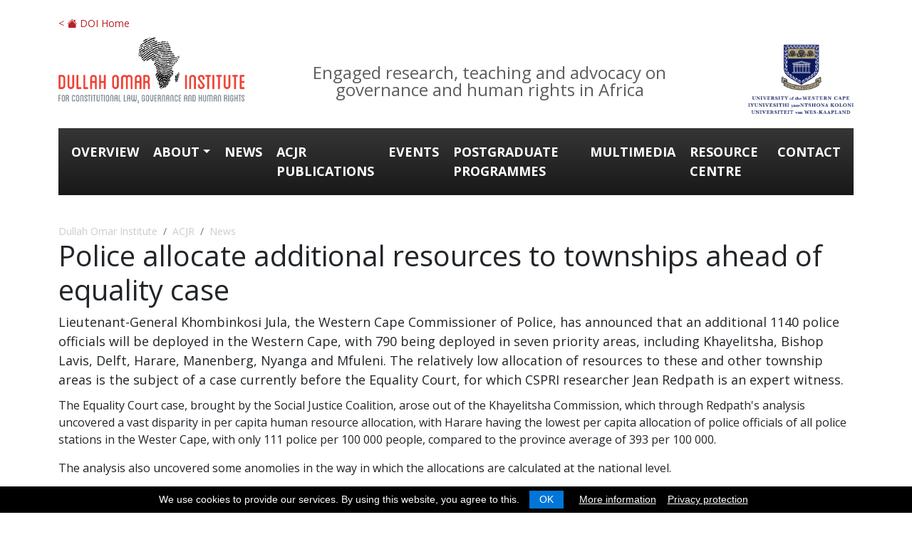

--- FILE ---
content_type: text/html;charset=utf-8
request_url: https://dullahomarinstitute.org.za/acjr/news/police-allocate-additional-resources-to-townships-ahead-of-equality-case
body_size: 6407
content:
<!DOCTYPE html>
<html xmlns="http://www.w3.org/1999/xhtml">
<head><meta http-equiv="Content-Type" content="text/html; charset=UTF-8" />
<meta charset="utf-8" />
<title>Police allocate additional resources to townships ahead of equality case — Criminal Justice</title><meta name="twitter:card" content="summary" /><meta name="twitter:title" content="Police allocate additional resources to townships ahead of equality case" /><meta property="og:site_name" content="Dullah Omar Institute" /><meta property="og:title" content="Police allocate additional resources to townships ahead of equality case" /><meta property="og:type" content="website" /><meta name="twitter:site" content="@UWC_DOI" /><meta property="og:article:publisher" content="https://www.facebook.com/CommunityLawCentre" /><meta name="twitter:description" content="Lieutenant-General Khombinkosi Jula, the Western Cape Commissioner of Police, has announced that an additional 1140 police officials will be deployed in the Western Cape, with 790 being deployed in seven priority areas, including Khayelitsha, Bishop Lavis, Delft, Harare, Manenberg, Nyanga and Mfuleni. The relatively low allocation of resources to these and other township areas is the subject of a case currently before the Equality Court, for which CSPRI researcher Jean Redpath is an expert witness." /><meta name="twitter:url" content="https://dullahomarinstitute.org.za/acjr/news/police-allocate-additional-resources-to-townships-ahead-of-equality-case" /><meta property="og:description" content="Lieutenant-General Khombinkosi Jula, the Western Cape Commissioner of Police, has announced that an additional 1140 police officials will be deployed in the Western Cape, with 790 being deployed in seven priority areas, including Khayelitsha, Bishop Lavis, Delft, Harare, Manenberg, Nyanga and Mfuleni. The relatively low allocation of resources to these and other township areas is the subject of a case currently before the Equality Court, for which CSPRI researcher Jean Redpath is an expert witness." /><meta property="og:url" content="https://dullahomarinstitute.org.za/acjr/news/police-allocate-additional-resources-to-townships-ahead-of-equality-case" /><meta name="twitter:image" content="https://dullahomarinstitute.org.za/acjr/@@site-logo/DOI001 Logo-rgb.png" /><meta property="og:image" content="https://dullahomarinstitute.org.za/acjr/@@site-logo/DOI001 Logo-rgb.png" /><meta property="og:image:type" content="image/png" /><meta name="description" content="Lieutenant-General Khombinkosi Jula, the Western Cape Commissioner of Police, has announced that an additional 1140 police officials will be deployed in the Western Cape, with 790 being deployed in seven priority areas, including Khayelitsha, Bishop Lavis, Delft, Harare, Manenberg, Nyanga and Mfuleni. The relatively low allocation of resources to these and other township areas is the subject of a case currently before the Equality Court, for which CSPRI researcher Jean Redpath is an expert witness." /><meta name="DC.description" content="Lieutenant-General Khombinkosi Jula, the Western Cape Commissioner of Police, has announced that an additional 1140 police officials will be deployed in the Western Cape, with 790 being deployed in seven priority areas, including Khayelitsha, Bishop Lavis, Delft, Harare, Manenberg, Nyanga and Mfuleni. The relatively low allocation of resources to these and other township areas is the subject of a case currently before the Equality Court, for which CSPRI researcher Jean Redpath is an expert witness." /><meta name="keywords" content="ACJR News, News" /><meta name="DC.subject" content="ACJR News, News" /><meta name="DC.date.created" content="2016-09-05T12:11:14+00:00" /><meta name="DC.date.modified" content="2024-01-30T07:43:10+00:00" /><meta name="DC.type" content="News Item" /><meta name="DC.format" content="text/plain" /><meta name="DC.language" content="en-us" /><meta name="DC.date.valid_range" content="2016/09/05 - " /><meta name="viewport" content="width=device-width, initial-scale=1.0" /><meta name="generator" content="Plone - http://plone.com" />
<link rel="stylesheet" href="/++theme++DOI/theme/css/bootstrap.css" />
<link rel="preconnect" href="https://fonts.googleapis.com" />
<link rel="preconnect" href="https://fonts.gstatic.com" crossorigin="" />
<link href="https://fonts.googleapis.com/css2?family=Open+Sans:wght@400;700&amp;display=swap" rel="stylesheet" /> 
<link rel="stylesheet" href="/++theme++DOI/theme/css/jquery.cookieBar.min.css" />
<link href="/++theme++DOI/theme/css/jquery-ui.min.css" rel="stylesheet" type="text/css" />
<link href="/++theme++DOI/theme/css/custom.css" rel="stylesheet" type="text/css" />
<link rel="shortcut icon" href="/++theme++DOI/theme/images/favicon.ico" type="image/x-icon" />
<link rel="stylesheet" href="https://cdn.jsdelivr.net/npm/bootstrap-icons@1.11.3/font/bootstrap-icons.min.css" />
<!-- Global site tag (gtag.js) - Google Analytics -->
<script async="" src="https://www.googletagmanager.com/gtag/js?id=G-DGS9MW4VR3"></script>
<script>
  window.dataLayer = window.dataLayer || [];
  function gtag(){dataLayer.push(arguments);}
  gtag('js', new Date());

  gtag('config', 'G-DGS9MW4VR3');
</script>
</head>

<body class="generic frontend icons-on portaltype-news-item section-news site-acjr subsection-police-allocate-additional-resources-to-townships-ahead-of-equality-case template-newsitem_view thumbs-on userrole-anonymous viewpermission-view"><div id="header" class="container">
    <div class="row d-none d-lg-block mb-2"><div class="col"><a href="/" style="font-size: 14px;">&lt; <i class="bi bi-house-fill"></i> DOI Home</a></div></div>
	<div class="row">
    	<div class="col-6 col-lg-3"><a href="/"><img src="/++theme++DOI/theme/images/doi-logo.png" class="logo" /></a></div>
    	<div class="col-2 d-lg-none"></div>
        <div class="col-lg-7 d-none d-lg-block text-center headerByline"><span>Engaged research, teaching and advocacy on governance and human rights in Africa</span></div>
        <div class="col-4 col-lg-2 text-end"><a href="https://www.uwc.ac.za/Faculties/LAW/Pages/Home.aspx" target="_blank"><img src="/++theme++DOI/theme/images/uwc-logo-2025.png" class="logo uwcLogo" /></a></div>
    </div>
</div><div class="container d-print-none">
    <div class="row">
        <div class="col">
            <div id="navContainer" class="blackGradient">
                <nav class="navbar navbar-expand-xl navbar-dark">
                    <button class="navbar-toggler ms-auto me-2" type="button" data-bs-toggle="collapse" data-bs-target="#navbarSupportedContent" aria-controls="navbarSupportedContent" aria-expanded="false" aria-label="Toggle navigation">
                        <span class="navbar-toggler-icon"></span>
                    </button>
                    <div class="collapse navbar-collapse ms-2 me-2" id="navbarSupportedContent">
                        <ul class="navbar-nav me-auto mb-2 mb-lg-0 d-none" id="portal-globalnav">
          <li class="overview"><a href="https://dullahomarinstitute.org.za/acjr/overview" class="state-published">Overview</a></li><li class="about has_subtree"><a href="https://dullahomarinstitute.org.za/acjr/about" class="state-published" aria-haspopup="true">About</a><input id="navitem-about" type="checkbox" class="opener" /><label for="navitem-about" role="button" aria-label="About"></label><ul class="has_subtree dropdown"><li class="what-we-do"><a href="https://dullahomarinstitute.org.za/acjr/about/what-we-do" class="state-published">What we do</a></li><li class="staff"><a href="https://dullahomarinstitute.org.za/acjr/about/staff" class="state-published">Our People</a></li><li class="donors-funders"><a href="https://dullahomarinstitute.org.za/acjr/about/donors-funders" class="state-published">Our Donors and Partners</a></li><li class="our-governance-and-history"><a href="https://dullahomarinstitute.org.za/acjr/about/our-governance-and-history" class="state-published">Our Governance and History</a></li></ul></li><li class="news"><a href="https://dullahomarinstitute.org.za/acjr/news" class="state-published">News</a></li><li class="acjr-publications"><a href="https://dullahomarinstitute.org.za/acjr/acjr-publications" class="state-published">ACJR Publications</a></li><li class="events"><a href="https://dullahomarinstitute.org.za/acjr/events" class="state-published">Events</a></li><li class="postgraduate-programmes"><a href="https://dullahomarinstitute.org.za/acjr/postgraduate-programmes" class="state-published">Postgraduate Programmes</a></li><li class="multimedia"><a href="https://dullahomarinstitute.org.za/acjr/multimedia" class="state-published">Multimedia</a></li><li class="resource-centre"><a href="https://dullahomarinstitute.org.za/acjr/resource-centre" class="state-published">Resource centre</a></li><li class="contact"><a href="https://dullahomarinstitute.org.za/acjr/contact" class="state-published">Contact</a></li>
        </ul>
                    </div>
                </nav>
            </div>
        </div>
    </div>
</div><div class="container d-print-none">
    <div class="row">
        <div class="col">
            <div class="col">
                <div class="headerImage"></div>
            </div>
        </div>
    </div>
</div><nav id="portal-breadcrumbs" class="plone-breadcrumb">
  <div class="container">
    <span id="breadcrumbs-you-are-here" class="hiddenStructure">You are here:</span>
    <ol aria-labelledby="breadcrumbs-you-are-here">
      <li id="breadcrumbs-home">
        <a href="https://dullahomarinstitute.org.za/acjr">Home</a>
      </li>
      <li id="breadcrumbs-1">
        
          <a href="https://dullahomarinstitute.org.za/acjr/news">News</a>
          
        
      </li>
      <li id="breadcrumbs-2">
        
          
          <span id="breadcrumbs-current">Police allocate additional resources to townships ahead of equality case</span>
        
      </li>
    </ol>
  </div>
</nav><div class="container content--container"><div class="row">
	    <div id="portal-column-one"></div>
        <div class="col-12">
                    <div class="row">
                        <div class="col-xs-12 col-sm-12">
                            <article id="content">

          

          <header>
            <div id="viewlet-above-content-title"><span id="social-tags-body" style="display: none" itemscope="" itemtype="http://schema.org/WebPage">
  <span itemprop="name">Police allocate additional resources to townships ahead of equality case</span>
  <span itemprop="description">Lieutenant-General Khombinkosi Jula, the Western Cape Commissioner of Police, has announced that an additional 1140 police officials will be deployed in the Western Cape, with 790 being deployed in seven priority areas, including Khayelitsha, Bishop Lavis, Delft, Harare, Manenberg, Nyanga and Mfuleni. The relatively low allocation of resources to these and other township areas is the subject of a case currently before the Equality Court, for which CSPRI researcher Jean Redpath is an expert witness.</span>
  <span itemprop="url">https://dullahomarinstitute.org.za/acjr/news/police-allocate-additional-resources-to-townships-ahead-of-equality-case</span>
  <span itemprop="image">https://dullahomarinstitute.org.za/acjr/@@site-logo/DOI001 Logo-rgb.png</span>
</span>


</div>
            
              <h1 class="documentFirstHeading">Police allocate additional resources to townships ahead of equality case</h1>

            
            <div id="viewlet-below-content-title">

</div>

            
              <div class="documentDescription description">Lieutenant-General Khombinkosi Jula, the Western Cape Commissioner of Police, has announced that an additional 1140 police officials will be deployed in the Western Cape, with 790 being deployed in seven priority areas, including Khayelitsha, Bishop Lavis, Delft, Harare, Manenberg, Nyanga and Mfuleni. The relatively low allocation of resources to these and other township areas is the subject of a case currently before the Equality Court, for which CSPRI researcher Jean Redpath is an expert witness.</div>

            
          </header>

          <div id="viewlet-above-content-body"></div>
          <div id="content-core">
            

  <div id="parent-fieldname-text" class=""><p>The Equality Court case, brought by the Social Justice Coalition, arose out of the Khayelitsha Commission, which through Redpath's analysis uncovered a vast disparity in per capita human resource allocation, with Harare having the lowest per capita allocation of police officials of all police stations in the Wester Cape, with only 111 police per 100 000 people, compared to the province average of 393 per 100 000. </p><p>The analysis also uncovered some anomolies in the way in which the allocations are calculated at the national level. </p><p>The additional allocations announced by the Commissioner will ameliorate the situation to some extent; however Harare alone would need an additional 227 police officials added to the number reported during the Khayelitsha Commission in order for the numbers to meet the province average. </p><p>In his briefing, the Commissioner noted that these 7 police stations contribute 52% of all reported serious crime in the province. </p></div>


          </div>
          <div id="viewlet-below-content-body">



    <div class="visualClear"><!-- --></div>

    <div class="documentActions">
        

        

    </div>

</div>

          
        </article>
                        </div>
                    </div>
                </div>
        <!-- <div id="portal-column-two"></div> -->
    </div><div class="row">
        <div class="col-12">
            <div class="below-content"></div>
        </div>
    </div></div><div class="container d-print-none">
    <div class="row">
        <div class="col">
            <div class="col">
                <div class="footerImage"></div>
            </div>
        </div>
    </div>
</div><div class="container d-print-none">
    <div class="row">
        <div class="col">
            <div id="footerSearch" class="container mt-4">
               	<div class="row">
               	    <div class="col-12 col-lg-9 mt-2 mb-2">
               	        <a href="https://dashboard.mailerlite.com/forms/652525/102902865375265866/share" target="_blank" class="btn btn-lg btn-danger">Subscribe to our newsletters</a>
               	    </div>
            		<div class="col-12 col-lg-3 mt-2 mb-2 text-end">
            		    <div class="input-group">
                            <input id="footer-site-search" class="form-control" placeholder="Site search" />
            		        <a id="footer-site-search-button" class="btn btn-lg btn-danger" href="#"><i class="bi bi-search"></i></a>
            		    </div>
            		</div>
                </div>
            </div>
            <div id="footerContainer" class="container d-none d-lg-block">
               	<div class="row">
                   	<div class="col">
                       	<div>
                           	<ul id="portal-footernav">
          <li class="overview"><a href="https://dullahomarinstitute.org.za/acjr/overview" class="state-published">Overview</a></li><li class="about has_subtree"><a href="https://dullahomarinstitute.org.za/acjr/about" class="state-published" aria-haspopup="true">About</a><input id="navitem-about" type="checkbox" class="opener" /><label for="navitem-about" role="button" aria-label="About"></label><ul class="has_subtree dropdown"><li class="what-we-do"><a href="https://dullahomarinstitute.org.za/acjr/about/what-we-do" class="state-published">What we do</a></li><li class="staff"><a href="https://dullahomarinstitute.org.za/acjr/about/staff" class="state-published">Our People</a></li><li class="donors-funders"><a href="https://dullahomarinstitute.org.za/acjr/about/donors-funders" class="state-published">Our Donors and Partners</a></li><li class="our-governance-and-history"><a href="https://dullahomarinstitute.org.za/acjr/about/our-governance-and-history" class="state-published">Our Governance and History</a></li></ul></li><li class="news"><a href="https://dullahomarinstitute.org.za/acjr/news" class="state-published">News</a></li><li class="acjr-publications"><a href="https://dullahomarinstitute.org.za/acjr/acjr-publications" class="state-published">ACJR Publications</a></li><li class="events"><a href="https://dullahomarinstitute.org.za/acjr/events" class="state-published">Events</a></li><li class="postgraduate-programmes"><a href="https://dullahomarinstitute.org.za/acjr/postgraduate-programmes" class="state-published">Postgraduate Programmes</a></li><li class="multimedia"><a href="https://dullahomarinstitute.org.za/acjr/multimedia" class="state-published">Multimedia</a></li><li class="resource-centre"><a href="https://dullahomarinstitute.org.za/acjr/resource-centre" class="state-published">Resource centre</a></li><li class="contact"><a href="https://dullahomarinstitute.org.za/acjr/contact" class="state-published">Contact</a></li>
        </ul><div class="d-none sitename"><p>ACJR</p></div>
            			</div>
                    </div>
                </div>
            </div>
        </div>
    </div>
</div><div class="container credits text-center mt-3 mb-3">
    <div class="row footerSocial mb-3">
        <div class="col">
        	<a href="https://www.facebook.com/CommunityLawCentre/" target="_blank"><i class="bi bi-facebook"></i></a>
            <a href="https://twitter.com/UWC_DOI" target="_blank"><i class="bi bi-twitter-x"></i></a>
            <a href="https://www.youtube.com/channel/UC8kJ7f_Ty1fDdH1biwQdLCQ" target="_blank"><i class="bi bi-youtube"></i></a>
            <a href="https://www.linkedin.com/company/dullah-omar-institute/" target="_blank"><i class="bi bi-linkedin"></i></a>
        </div>
    </div>
    <div class="row">
        <div class="col">
            © <script>document.write(new Date().getFullYear());</script> Dullah Omar Institute | <a href="https://www.uwc.ac.za/privacy-policy" target="_blank">Privacy Policy</a> | <a href="/terms-conditions.pdf" target="_blank">Terms &amp; Conditions</a> | <a href="/constitution-doi-2022.pdf" target="_blank">DOI Constitution</a>
            <br /><a href="http://juizi.com" target="_blank">CMS Website by Juizi</a>
        </div>
    </div>
</div><script src="/++theme++DOI/theme/js/jquery-3.6.0.min.js"></script><script src="/++theme++DOI/theme/js/popper.min.js"></script><script src="/++theme++DOI/theme/js/bootstrap.min.js"></script><script src="/++theme++DOI/theme/js/custom.js"></script><script src="/++theme++DOI/theme/js/jquery-ui.min.js"></script><script src="/++theme++DOI/theme/js/nav.js"></script><script src="/++theme++DOI/theme/js/form.js"></script><script src="/++theme++DOI/theme/js/jquery.cookieBar.min.js"></script><script>
    $( function() {
        $('.juizi-listing-view .image-tile').each(function(i) {
            src = $(this).attr('src');
            atat = src.indexOf('@@images');
            $(this).attr('src', src.substring(0, atat) + '@@images/image/preview');
            $(this).addClass("img-fluid");
        });
        $('a[href$=".pdf"]').addClass('contenttype-file');
        $('.section-resources .entries a').addClass('contenttype-file');
        $('body')
            .find('a.contenttype-file')
            .click(function(e) {
            ga('send', 'pageview', $(this)[0].pathname);
        });
        $.cookieBar({
            style: 'bottom',
            infoLink: '/terms-conditions.pdf',
            infoTarget: '_blank',
            privacy: 'link',
            privacyContent: 'https://www.uwc.ac.za/privacy-policy',
            privacyTarget: '_blank',
        });
        var metaWords = $("meta[name='keywords']").attr("content")
        if (metaWords != undefined) {
            metaWords = metaWords.toLowerCase();
            if (metaWords.indexOf("resource-listing") != -1) {
                $( "body" ).addClass( "resources" );
            }
            if (metaWords.indexOf("project-template") != -1) {
                $( "body" ).addClass( "project" );
                $('<a class="collapse-btn collapse-btn-more" href="#portal-breadcrumbs"><span>Read more</span></a>').insertAfter("#parent-fieldname-text");
                $('<a class="collapse-btn collapse-btn-less" href="#portal-breadcrumbs"><span>Read less</span></a>').insertAfter("#parent-fieldname-text");
                $("#parent-fieldname-text").hide();
                $('.collapse-btn-less').hide();
                $('.collapse-btn-more').on('click', function() { 
                    $(this).hide();
                    $('.collapse-btn-less').show();
                    $("#parent-fieldname-text").slideDown();
                });
                $('.collapse-btn-less').on('click', function() { 
                    $(this).hide();
                    $('.collapse-btn-more').show();
                    $("#parent-fieldname-text").slideUp();
                });
                $( ".entries" ).addClass( "row" );
                $( ".entry" ).addClass( "col-12 col-lg-3" );
                $(".entry a[href$='/overview']:first").closest("article.entry").remove();
                $('.entry img').each(function(i) {
                    src = $(this).attr('src');
                    atat = src.indexOf('@@images');
                    $(this).attr('src', src.substring(0, atat) + '@@images/image/preview');
                    $(this).addClass("img-fluid");
                });
            }
            if (metaWords.indexOf("staff-template") != -1) {
                $( "body" ).addClass( "staff-template" );
                $('h2.headline a').wrapInner('<span></span>');
                $('h2.headline span').unwrap();
                $( ".staff-template .entry *" ).removeAttr( "title" );
                $('.staff-template .entry').each(function(i) {
                    $(this).find('.url').appendTo($(this).find('.summary'));
                });
                $('.staff-template .entry img').each(function(i) {
                    src = $(this).attr('src');
                    atat = src.indexOf('@@images');
                    $(this).attr('src', src.substring(0, atat) + '@@images/image/mini').addClass("img-fluid");
                    src = $(this).attr('src');
                    $(this).removeAttr('width')
                    $(this).removeAttr('height');
                });
            }
        }
        $('#footer-site-search-button').on( "click", function( event ) {
            event.preventDefault();
            var link = $('#footer-site-search').val();
            window.location = "/search#c2=effective&reversed=on&b_start=0&c4=" + link;
        })
        $('#footer-site-search').keypress(function (e) {
            var key = e.which;
            var link = $('#footer-site-search').val();
            if(key == 13)  // the enter key code
                {
                    window.location = "/search#c2=effective&reversed=on&b_start=0&c4=" + link; 
                }
        });
        $('.portlet-blocks .portletCollection li.portletItem').each(function(i) {
            var description = $(this).find('a').attr('title');
            $("<div class='portletItemDescription'></div>").insertBefore($(this).find('a').find('.portletItemDetails'));
            $(this).find('.portletItemDescription').text(description.substring(0,120)+' ...');
        });
        
    } );
</script><script type="text/javascript" src="/++theme++DOI/theme/js/imagelightbox.min.js"></script><script type="text/javascript" src="/++theme++DOI/theme/js/lightboxTrigger.js"></script><script>
  (function(i,s,o,g,r,a,m){i['GoogleAnalyticsObject']=r;i[r]=i[r]||function(){
  (i[r].q=i[r].q||[]).push(arguments)},i[r].l=1*new Date();a=s.createElement(o),
  m=s.getElementsByTagName(o)[0];a.async=1;a.src=g;m.parentNode.insertBefore(a,m)
  })(window,document,'script','//www.google-analytics.com/analytics.js','ga');

  ga('create', 'UA-67978671-1', 'auto');
  ga('set', 'anonymizeIp', true);
  ga('send', 'pageview');

</script><!-- Go to www.addthis.com/dashboard to customize your tools --><script type="text/javascript" src="//s7.addthis.com/js/300/addthis_widget.js#pubid=ra-5a0ace96ee2261a8"></script></body>
</html>

--- FILE ---
content_type: application/javascript; charset=utf-8
request_url: https://dullahomarinstitute.org.za/++theme++DOI/theme/js/custom.js
body_size: 2413
content:
$(function() {
    $( "#portal-breadcrumbs li" ).addClass( "breadcrumb-item" );
    $( "#portal-breadcrumbs ol" ).addClass( "breadcrumb" );
    $( "#portal-breadcrumbs li:last-child" ).addClass( "active" );
	$('iframe[src*="youtube"]').wrap( "<div class='iframe'></div>" );
	$( ".searchField" ).addClass( "form-control form-control-lg" );
    $( ".searchButton" ).addClass( "btn-lg btn-search" );
    $( "input.searchButton" ).replaceWith( '<button class="searchButton btn-lg" type="submit"><span><i class="fa fa-search"></i></span></button>' );
	$( "a.contenttype-file" ).attr( "target", "_blank" );
    $("a.contenttype-link").each(function(){
            $(this).parent().addClass( "contenttype-link" );
        });
    $( ".contenttype-link a" ).attr( "target", "_blank" );
    $('.entries a[href$="/view"]').each(function(i) {
        href = $(this).attr('href');
        $(this).attr('href', href.substring(0,href.length - 5));
    });
    $( ".entry" ).append( '<div class="clr"></div>' );
    $( "table" ).addClass( "table table-bordered table-striped" );
    $("#portal-footernav .dropdown-submenu ul").remove();
    $("#portal-footernav .dropdown-submenu").removeClass('dropdown-submenu');
    
    $( ".portletNavigationTree .navTree a" ).unwrap();
    $( ".portletNavigationTree .navTree .navTreeTopNode a" ).unwrap();
    $( ".portletNavigationTree .navTree a" ).addClass( "list-group-item list-group-item-action" );
    $( ".portletNavigationTree .navTree a.navTreeCurrentItem" ).addClass( "active" );
    
    $( ".pagination" ).addClass( "paginationContainer" );
	$( ".pagination ul" ).addClass( "pagination" );
	$( ".pagination li" ).addClass( "page-item" );
	$( ".pagination li a" ).addClass( "page-link" );
	$( ".pagination li > span" ).addClass( "page-link" );
	
	$('.newsImage').parent().attr('target',"_blank");
	
	$( "body.template-plone-app-contenttypes-interfaces-icollection" ).addClass( "template-listing_view" );
    
    /* Tweaks for lightbox: trigger and remove /view at the end */
    $(".photoAlbumEntry > a").attr("rel", "lightbox-entry");
    $(".photoAlbumEntry > a[href$='/view']").each(function() {
        href = $(this).attr('href');
        $(this).attr('href', href.substring(0,href.length - 5));
    });
    
    /*Hide LGB dropdown*/
    $('#portal-globalnav a:contains("Local Government Bulletin")').parent().addClass("LGB-nav");
    $(".LGB-nav .submenu").hide();
});